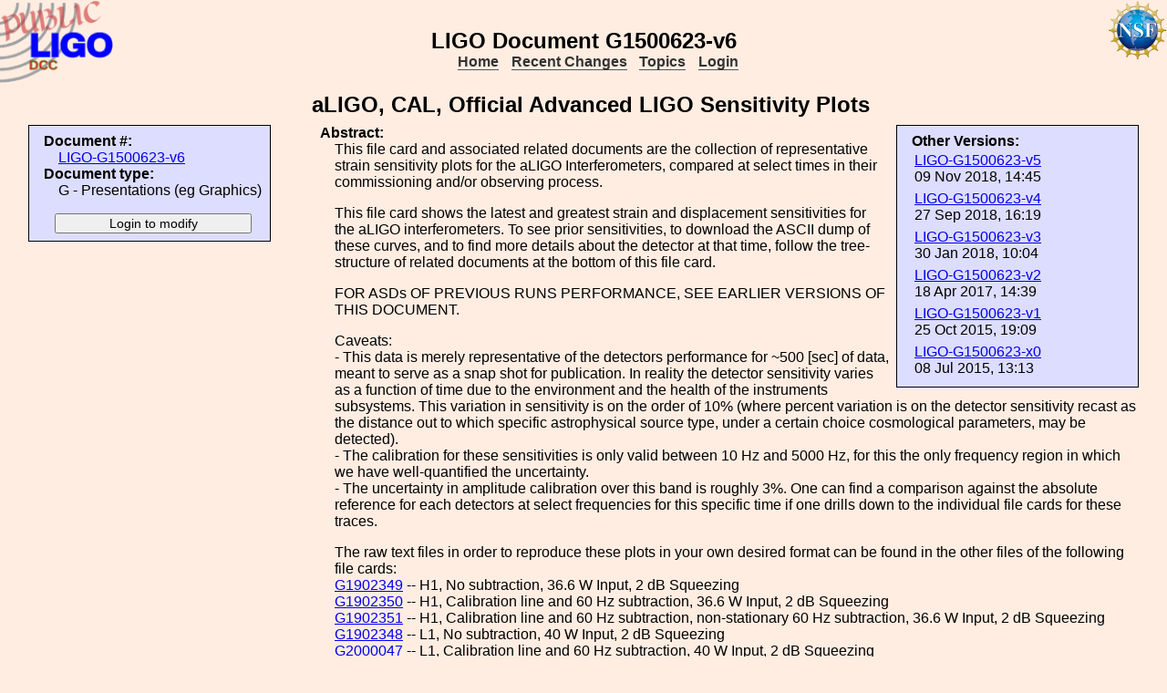

--- FILE ---
content_type: text/html; charset=ISO-8859-1
request_url: https://dcc-backup.ligo.org/LIGO-G1500623/public
body_size: 3342
content:
<!DOCTYPE html PUBLIC "-//W3C//DTD XHTML 1.1//EN"
          "http://www.w3.org/TR/xhtml11/DTD/xhtml11.dtd">
<html>
   <head>
<script>var serverStatusUrl = '/cgi-bin/DocDB/serverstatus.sh'</script>
<script>var HOME_MAX_DOCS = 500</script>
<script src='https://cdnjs.cloudflare.com/ajax/libs/mathjax/2.7.5/MathJax.js?config=TeX-MML-AM_CHTML' async></script><meta http-equiv="Content-Type" content="text/html; charset=ISO-8859-1" />
<title>LIGO-G1500623-v6: aLIGO, CAL, Official Advanced LIGO Sensitivity Plots</title>
<!-- 
	file_root: /usr1/www/html/public/
	document_root: /usr1/www/html/public/
	 -->
<link rel="stylesheet" href="/public/Static/css/DocDB.css" type="text/css" />
<!--[if IE]>
<link rel="stylesheet" href="/public/Static/css/DocDB_IE.css" type="text/css" />
<![endif]-->
<link rel="stylesheet" href="/public/Static/css/DocDB.css" type="text/css" />
<!--[if IE]>
<link rel="stylesheet" href="/public/Static/css/DocDB_IE.css" type="text/css" />
<![endif]-->
<link rel="stylesheet" href="/public/Static/css/LIGODocDB.css" type="text/css" />
<link rel="stylesheet" href="/public/Static/css/LIGODocDB.css" type="text/css" />
<link rel="stylesheet" href="/public/Static/css/DocDBShowDocument.css" type="text/css" />
<link rel="stylesheet" href="/public/Static/css/DocDBShowDocument.css" type="text/css" />
<script type="text/javascript" src="/public/Static/js/prototype.js?DocDBVersion=3.5.2"></script>
<script type="text/javascript" src="/public/Static/js/ValidateForm.js?DocDBVersion=3.5.2"></script>
<script type="text/javascript" src="/public/Static/js/Signatures.js?DocDBVersion=3.5.2"></script>
<script type="text/javascript" src="/public/Static/js/serverstatus.js?DocDBVersion=3.5.2"></script>
<script type="text/javascript" src="/public/Static/js/ICSLink.js?DocDBVersion=3.5.2"></script>
<script type="text/javascript" src="/public/Static/js/PopUps.js?DocDBVersion=3.5.2"></script>
<script type="text/javascript" src="/public/Static/js/MathJaxToggle.js?DocDBVersion=3.5.2"></script>
</head>
<body class="Normal" onLoad="
         if (typeof(addAuthorBlurEvent) !== 'undefined') {
            addAuthorBlurEvent();
            AUTHORLIST_STATE = 'dontpaste';
         }

         if (typeof(window.Prototype) !== 'undefined') {
            if (typeof(observeSigDivs) !== 'undefined') {
               getRemoteUser();
               if ($('signatures')) {
                  $('signatures').insert(SIG);
                  observeSigDivs();
                  getSignerList();
               }
               if ($('signoffs')) {
                  stuffGetSigs(DOCREVID);
               }
            }

            if ($('documentadd')) {
               DOCUMENTADD_LOADSTATE = $('documentadd').serialize();
            }
   }
         startServerStatus(900000);
      ">
<h1 id=title>LIGO&nbsp;Document&nbsp;G1500623-v6</h1>
<div class="DocDBNavBar">
<div id=serverstatus class=serverstatus></div>
<ul class=topnav>
<li><a href="https://dcc-backup.ligo.org/cgi-bin/DocDB/DocumentDatabase">Home</a>
<li><a href="https://dcc-backup.ligo.org/cgi-bin/DocDB/ListBy?days=2&maxdocs=500">Recent Changes</a>
<li><a href="https://dcc-backup.ligo.org/cgi-bin/DocDB/ListTopics">Topics</a>
<li><a href="https://dcc-backup.ligo.org/cgi-bin/private/DocDB/DocumentDatabase">Login</a>
</ul>
</div>
<div id="RevisionInfo">
<div id="Header3Col">
<div id="DocTitle">
<h1>aLIGO, CAL, Official Advanced LIGO Sensitivity Plots</h1>
</div>
</div>
<div id="LeftColumn3Col">
<div id="BasicDocInfo">
<dl>
<dt>Document #:</dt><dd><a href="/LIGO-G1500623/public" title="LIGO-G1500623-v6">LIGO-G1500623-v6</a></dd>
<dt>Document type:</dt><dd>G - Presentations (eg Graphics)</dd>
</dl>
</div>
<div id="UpdateButtons">
<form method="post" action="https://dcc-backup.ligo.org/cgi-bin/private/DocDB/ShowDocument?docid=119386" enctype="multipart/form-data"><div>
<input type="hidden" name="docid" value="119386"  /><input type="hidden" name="version" value="6"  /><input type="submit" name=".submit" value="Login to modify" />
</div>
</form>
</div>
</div>
<div id="MainColumn3Col">
<div id="RightColumn3Col">
<div id="OtherVersions">
<b>Other Versions:</b>
<table id="OtherVersionTable" class="Alternating LowPaddedTable">
<tr class="alt"><td><a href="/LIGO-G1500623-v5/public" title="LIGO-G1500623-v5">LIGO-G1500623-v5</a>
<br/>09 Nov 2018, 14:45
</td></tr>
<tr class="Even"><td><a href="/LIGO-G1500623-v4/public" title="LIGO-G1500623-v4">LIGO-G1500623-v4</a>
<br/>27 Sep 2018, 16:19
</td></tr>
<tr class="alt"><td><a href="/LIGO-G1500623-v3/public" title="LIGO-G1500623-v3">LIGO-G1500623-v3</a>
<br/>30 Jan 2018, 10:04
</td></tr>
<tr class="Even"><td><a href="/LIGO-G1500623-v2/public" title="LIGO-G1500623-v2">LIGO-G1500623-v2</a>
<br/>18 Apr 2017, 14:39
</td></tr>
<tr class="alt"><td><a href="/LIGO-G1500623-v1/public" title="LIGO-G1500623-v1">LIGO-G1500623-v1</a>
<br/>25 Oct 2015, 19:09
</td></tr>
<tr class="Even"><td><a href="/LIGO-G1500623-x0/public" title="LIGO-G1500623-x0">LIGO-G1500623-x0</a>
<br/>08 Jul 2015, 13:13
</td></tr>
</table>
</div>
</div>
<div id="Abstract">
<dl>
<dt class="InfoHeader"><span class="InfoHeader">Abstract:</span></dt>
<dd>This file card and associated related documents are the collection of representative strain sensitivity plots for the aLIGO Interferometers, compared at select times in their commissioning and/or observing process.<p/>
This file card shows the latest and greatest strain and displacement sensitivities for the aLIGO interferometers. To see prior sensitivities, to download the ASCII dump of these curves, and to find more details about the detector at that time, follow the tree-structure of related documents at the bottom of this file card.<p/>
FOR ASDs OF PREVIOUS RUNS PERFORMANCE, SEE EARLIER VERSIONS OF THIS DOCUMENT.<p/>
Caveats:<br/>
- This data is merely representative of the detectors performance for ~500 [sec] of data, meant to serve as a snap shot for publication. In reality the detector sensitivity varies as a function of time due to the environment and the health of the instruments subsystems. This variation in sensitivity is on the order of 10% (where percent variation is on the detector sensitivity recast as the distance out to which specific astrophysical source type, under a certain choice cosmological parameters, may be detected).<br/>
- The calibration for these sensitivities is only valid between 10 Hz and 5000 Hz, for this the only frequency region in which we have well-quantified the uncertainty.<br/>
- The uncertainty in amplitude calibration over this band is roughly 3%. One can find a comparison against the absolute reference for each detectors at select frequencies for this specific time if one drills down to the individual file cards for these traces.<p/>
The raw text files in order to reproduce these plots in your own desired format can be found in the other files of the following file cards:<br/>
<a href=https://dcc-backup.ligo.org/G1902349>G1902349</a> -- H1, No subtraction, 36.6 W Input, 2 dB Squeezing<br/>
<a href=https://dcc-backup.ligo.org/G1902350>G1902350</a> -- H1, Calibration line and 60 Hz subtraction, 36.6 W Input, 2 dB Squeezing<br/>
<a href=https://dcc-backup.ligo.org/G1902351>G1902351</a> -- H1, Calibration line and 60 Hz subtraction, non-stationary 60 Hz subtraction, 36.6 W Input, 2 dB Squeezing<br/>
<a href=https://dcc-backup.ligo.org/G1902348>G1902348</a> -- L1, No subtraction, 40 W Input, 2 dB Squeezing<br/>
<a href=https://dcc-backup.ligo.org/G2000047>G2000047</a> -- L1, Calibration line and 60 Hz subtraction, 40 W Input, 2 dB Squeezing<br/>
<a href=https://dcc-backup.ligo.org/G1902347>G1902347</a> -- L1, Calibration line and 60 Hz subtraction, non-stationary 60 Hz subtraction, 40 W Input, 2 dB Squeezing<br/>
<!--/*SC*/ close unclosed tag /*EC*/--></p><!--/*SC*/ close unclosed tag /*EC*/--></p><!--/*SC*/ close unclosed tag /*EC*/--></p><!--/*SC*/ close unclosed tag /*EC*/--></p></dd>
</dl>
<small id='MathJaxInsert' class='MathJaxInsert'></small>
</div>
<div id="Files">
<dl>
<dt class="InfoHeader"><span class="InfoHeader">Files in Document:</span></dt>
<dd class="FileList">
<ul>
<li><a href="https://dcc-backup.ligo.org/public/0119/G1500623/006/G1500623-v6_RepresentiveBestO3a_DCS_C01_CLEAN_SUB60HZ_displacement_asd.pdf" title="G1500623-v6_RepresentiveBestO3a_DCS_C01_CLEAN_SUB60HZ_displacement_asd.pdf">G1500623-v6_RepresentiveBestO3a_DCS_C01_CLEAN_SUB60HZ_...pdf</a> (300.3 kB)</li>
<li><a href="https://dcc-backup.ligo.org/public/0119/G1500623/006/G1500623-v6_RepresentiveBestO3a_DCS_C01_CLEAN_SUB60HZ_strain_asd.pdf" title="G1500623-v6_RepresentiveBestO3a_DCS_C01_CLEAN_SUB60HZ_strain_asd.pdf">G1500623-v6_RepresentiveBestO3a_DCS_C01_CLEAN_SUB60HZ_...pdf</a> (300.3 kB)</li>
</ul>
</dd>
</dl>
</div>
<div id="Topics">
<dl>
<dt class="InfoHeader"><span class="InfoHeader">Topics:</span></dt>
<ul>
<li><a href="https://dcc-backup.ligo.org/cgi-bin/DocDB/ListBy?topicid=27" title="Commissioning">Commissioning</a></li>
<li><a href="https://dcc-backup.ligo.org/cgi-bin/DocDB/ListBy?topicid=47" title="Calibration">Calibration</a></li>
</ul>
</dl>
</div>
<div id="AuthorGroups"><dl><dt class="InfoHeader"><span class="InfoHeader">Author Groups:</span></dt></span></dt><ul><li><a href="https://dcc-backup.ligo.org/cgi-bin/DocDB/ListBy?authorgroupid=1" >LSC</a></li></ul></dl></div><div id="XRefs">
<dl>
<dt class="InfoHeader"><span class="InfoHeader">Related Documents:</span></dt>
<ul>
<li>LIGO-G1401390: <a href="/LIGO-G1401390/public" title="LIGO-G1401390-v8">Advanced LIGO Sensitivity Plots, L1</a></li>
<li>LIGO-G1500622: <a href="/LIGO-G1500622/public" title="LIGO-G1500622-x0">Advanced LIGO Sensitivity Plots, H1</a></li>
</ul>
</dl></div>
<div id="XReffedBy">
<dl>
<dt class="InfoHeader"><span class="InfoHeader">Referenced by:</span></dt>
<ul>
<li>LIGO-T0900288-v3: <a href="/LIGO-T0900288/public" title="LIGO-T0900288-v3">Advanced LIGO anticipated sensitivity curves OBSOLETE</a></li>
<li>LIGO-E1200479-v1: <a href="/LIGO-E1200479/public" title="LIGO-E1200479-v1">aLIGO, SYS, (System), (Systems)</a></li>
</ul>
</dl></div>
</div>
<div id="Footer3Col">
</div>
</div>
<div class="DocDBNavBar">
<div id=serverstatus class=serverstatus></div>
<ul class=topnav>
<li><a href="https://dcc-backup.ligo.org/cgi-bin/DocDB/DocumentDatabase">Home</a>
<li><a href="https://dcc-backup.ligo.org/cgi-bin/DocDB/ListBy?days=2&maxdocs=500">Recent Changes</a>
<li><a href="https://dcc-backup.ligo.org/cgi-bin/DocDB/ListTopics">Topics</a>
<li><a href="https://dcc-backup.ligo.org/cgi-bin/private/DocDB/DocumentDatabase">Login</a>
</ul>
</div>
<br><p style="clear:left"><small>
<a href="https://dcc-backup.ligo.org//wiki/index.php/Main_Page">DCC</a> <a href="/login/news.shtml">Version 3.5.2</a>, contact 
<i>
<a href="mailto:dcc-help@ligo.org">DCC Help</a>
</i>
</small><br/>

<footer class="NSFFooter">

The LIGO Laboratory is supported by the National Science Foundation and operated jointly by Caltech and MIT. Any opinions, findings and conclusions or recommendations expressed in this material do not necessarily reflect the views of the National Science Foundation.
</footer>
</body></html>
